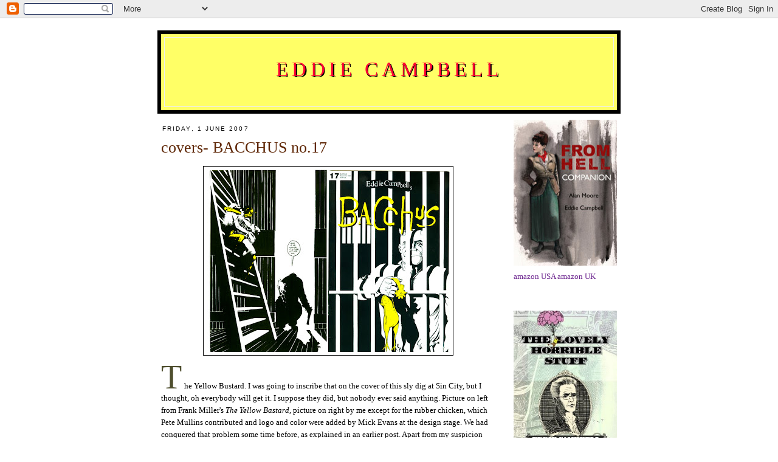

--- FILE ---
content_type: text/html; charset=UTF-8
request_url: https://eddiecampbell.blogspot.com/2007/06/covers-bacchus-no17.html
body_size: 13424
content:
<!DOCTYPE html PUBLIC "-//W3C//DTD XHTML 1.0 Strict//EN" "http://www.w3.org/TR/xhtml1/DTD/xhtml1-strict.dtd">

<html xmlns="http://www.w3.org/1999/xhtml" xml:lang="en" lang="en">
<head>
  <title>Eddie Campbell: covers- BACCHUS no.17</title>

  <script type="text/javascript">(function() { (function(){function b(g){this.t={};this.tick=function(h,m,f){var n=f!=void 0?f:(new Date).getTime();this.t[h]=[n,m];if(f==void 0)try{window.console.timeStamp("CSI/"+h)}catch(q){}};this.getStartTickTime=function(){return this.t.start[0]};this.tick("start",null,g)}var a;if(window.performance)var e=(a=window.performance.timing)&&a.responseStart;var p=e>0?new b(e):new b;window.jstiming={Timer:b,load:p};if(a){var c=a.navigationStart;c>0&&e>=c&&(window.jstiming.srt=e-c)}if(a){var d=window.jstiming.load;
c>0&&e>=c&&(d.tick("_wtsrt",void 0,c),d.tick("wtsrt_","_wtsrt",e),d.tick("tbsd_","wtsrt_"))}try{a=null,window.chrome&&window.chrome.csi&&(a=Math.floor(window.chrome.csi().pageT),d&&c>0&&(d.tick("_tbnd",void 0,window.chrome.csi().startE),d.tick("tbnd_","_tbnd",c))),a==null&&window.gtbExternal&&(a=window.gtbExternal.pageT()),a==null&&window.external&&(a=window.external.pageT,d&&c>0&&(d.tick("_tbnd",void 0,window.external.startE),d.tick("tbnd_","_tbnd",c))),a&&(window.jstiming.pt=a)}catch(g){}})();window.tickAboveFold=function(b){var a=0;if(b.offsetParent){do a+=b.offsetTop;while(b=b.offsetParent)}b=a;b<=750&&window.jstiming.load.tick("aft")};var k=!1;function l(){k||(k=!0,window.jstiming.load.tick("firstScrollTime"))}window.addEventListener?window.addEventListener("scroll",l,!1):window.attachEvent("onscroll",l);
 })();</script><script type="text/javascript">function a(){var b=window.location.href,c=b.split("?");switch(c.length){case 1:return b+"?m=1";case 2:return c[1].search("(^|&)m=")>=0?null:b+"&m=1";default:return null}}var d=navigator.userAgent;if(d.indexOf("Mobile")!=-1&&d.indexOf("WebKit")!=-1&&d.indexOf("iPad")==-1||d.indexOf("Opera Mini")!=-1||d.indexOf("IEMobile")!=-1){var e=a();e&&window.location.replace(e)};
</script><meta http-equiv="Content-Type" content="text/html; charset=UTF-8" />
<meta name="generator" content="Blogger" />
<link rel="icon" type="image/vnd.microsoft.icon" href="https://www.blogger.com/favicon.ico"/>
<link rel="alternate" type="application/atom+xml" title="Eddie Campbell - Atom" href="https://eddiecampbell.blogspot.com/feeds/posts/default" />
<link rel="alternate" type="application/rss+xml" title="Eddie Campbell - RSS" href="https://eddiecampbell.blogspot.com/feeds/posts/default?alt=rss" />
<link rel="service.post" type="application/atom+xml" title="Eddie Campbell - Atom" href="https://www.blogger.com/feeds/1752841194995687278/posts/default" />
<link rel="alternate" type="application/atom+xml" title="Eddie Campbell - Atom" href="https://eddiecampbell.blogspot.com/feeds/93533264549094128/comments/default" />
<link rel="stylesheet" type="text/css" href="https://www.blogger.com/static/v1/v-css/1601750677-blog_controls.css"/>
<link rel="stylesheet" type="text/css" href="https://www.blogger.com/dyn-css/authorization.css?targetBlogID=1752841194995687278&zx=73d9d35f-ff71-49f5-9f01-af890dcc38c4"/>


  <style type="text/css">
/*
-----------------------------------------------
Blogger Template Style
Name:     Minima
Designer: Douglas Bowman
URL:      www.stopdesign.com
Date:     26 Feb 2004
----------------------------------------------- */


body {
  background:#fff;
  margin:0;
  padding:40px 20px;
  font:x-small Georgia,Serif;
  text-align:center;
  color:#000000;
  font-size/* */:/**/small;
  font-size: /**/small;
  }
a:link {
  color:#6B238E;
  text-decoration:none;
  }
a:visited {
  color:#8B0000	;
  text-decoration:none;
  }
a:hover {
  color:#c60;
  text-decoration:underline;
  }
a img {
  border-width:0;
  }


/* Header
----------------------------------------------- */
@media all {
  #header {
    width:750px;
    margin:0 auto 10px;
    border:6px solid #000000;
background:#FFFF66
    }
  }
@media handheld {
  #header {
    width:90%;
    }
  }
#blog-title {
  margin:5px 5px 0;
  padding:20px 20px .25em;
  border:1px solid #eee;
  border-width:1px 1px 0;
  font-size:250%;
  line-height:2em;
  font-weight:normal;
  color: #FF0033
	;
  text-transform:uppercase;
  letter-spacing:.2em;
  text-shadow: 0.05em 0.05em  #000000	
  }
#blog-title a {
  color:#FF0033;
  text-decoration:none;
  }
#blog-title a:hover {
  color:#c60;
  }
#description {
  margin:0 5px 5px;
  padding:0 20px 20px;
  border:6px solid #eee;
  border-width:0 1px 1px;
  max-width:700px;
  font:78%/1.4em "Trebuchet MS",Trebuchet,Arial,Verdana,Sans-serif;
  text-transform:uppercase;
  letter-spacing:.2em;
  color:#000000;
  }

/* Content
----------------------------------------------- */
@media all {
  #content {
    width:750px;
    margin:0 auto;
    padding:0;
    text-align:left;
    }
  #main {
    width:550px;
    float:left;
    }
  #sidebar {
    width:170px;
    float:right;
    }
  }
@media handheld {
  #content {
    width:90%;
    }
  #main {
    width:100%;
    float:none;
    }
  #sidebar {
    width:100%;
    float:none;
    }
  }

/* Headings
----------------------------------------------- */
h2 {
  margin:1em 0 .75em;
  font:80%/1.4em "Trebuchet MS",Trebuchet,Arial,Verdana,Sans-serif;
  text-transform:uppercase;
  letter-spacing:.2em;
  color:#000000;
  }


/* Posts
----------------------------------------------- */
@media all {
  .date-header {
    margin:.8em 0.2em;
    }
  .post {
    margin:.3em 0 1.5em;
    border-bottom:1px dotted #ccc;
    padding-bottom:1.5em;
    }
  }
@media handheld {
  .date-header {
    padding:0 1.5em 0 1.5em;
    }
  .post {
    padding:0 1.5em 0 1.5em;
    }
  }
.post-title {
  margin:.20em 0 0;
  padding:0 0 5px;
  font-size:200%;
  font-weight:normal;
letter spacing:1500 em
  line-height:.7em;
  color:#5E2605	;
  }
.post-title a, .post-title a:visited, .post-title strong {
  display:block;
  text-decoration:none;
  color:#c60;
  font-weight:normal;
  }
.post-title strong, .post-title a:hover {
  color:#333;
  }
.post div {
  margin:0 0 .75em;
  line-height:1.6em;
  }
p.post-footer {
  margin:-.25em 0 0;
  color:#ccc;
  }
.post-footer em, .comment-link {
  font:78%/1.4em "Trebuchet MS",Trebuchet,Arial,Verdana,Sans-serif;
  text-transform:uppercase;
  letter-spacing:.1em;
  }
.post-footer em {
  font-style:normal;
  color:#999;
  margin-right:.6em;
  }
.comment-link {
  margin-left:.6em;
  }
.post img {
  padding:5px;
  border:1px solid #000000	;
  }
.post blockquote {
  margin:1em 20px;
  }
.post blockquote p {
  margin:.75em 0;
  }


/* Comments
----------------------------------------------- */
#comments h4 {
  margin:1em 0;
  font:bold 78%/1.6em "Trebuchet MS",Trebuchet,Arial,Verdana,Sans-serif;
  text-transform:uppercase;
  letter-spacing:.2em;
  color:#999;
  }
#comments h4 strong {
  font-size:130%;
  }
#comments-block {
  margin:1em 0 1.5em;
  line-height:1.6em;
  }
#comments-block dt {
  margin:.5em 0;
  }
#comments-block dd {
  margin:.25em 0 0;
  }
#comments-block dd.comment-timestamp {
  margin:-.25em 0 2em;
  font:78%/1.4em "Trebuchet MS",Trebuchet,Arial,Verdana,Sans-serif;
  text-transform:uppercase;
  letter-spacing:.1em;
  }
#comments-block dd p {
  margin:0 0 .75em;
  }
.deleted-comment {
  font-style:italic;
  color:gray;
  }


/* Sidebar Content
----------------------------------------------- */
#sidebar ul {
  margin:0 0 1.5em;
  padding:0 0 1.5em;
  border-bottom:2px dotted #ccc;
  list-style:none;
 }
#sidebar li {
  margin:0;
  padding:0 0 .25em 15px;
  text-indent:-15px;
  line-height:1.3em;
  }
#sidebar p {
  color:#666;
  line-height:1.3em;
}


/* Profile
----------------------------------------------- */
#profile-container {	
  margin:0 0 1.5em;
  border-bottom:2px dotted #ccc;
  padding-bottom:1.5em;
 }
.profile-datablock {
  margin:.5em 0 .5em;
}
.profile-img {
  display:inline;
}
.profile-img img {
  float:left;
  padding:4px;
  border:1px solid #ddd;
  margin:0 8px 3px 0;
 }
.profile-data {
  margin:0;
  font:bold 78%/1.6em "Trebuchet MS",Trebuchet,Arial,Verdana,Sans-serif;
  text-transform:uppercase;
  letter-spacing:.1em;
 }
.profile-data strong {
  display:none;
  }
.profile-textblock {
  margin:0 0 .5em;
 }
.profile-link {
  margin:0;
  font:78%/1.4em "Trebuchet MS",Trebuchet,Arial,Verdana,Sans-serif;
  text-transform:uppercase;
  letter-spacing:.1em;
}


/* Footer
----------------------------------------------- */
#footer {
  width:660px;
  clear:both;
  margin:0 auto;
  }
#footer hr {
  display:none;
  }
#footer p {
  margin:0;
  padding-top:15px;
  font:78%/1.6em "Trebuchet MS",Trebuchet,Verdana,Sans-serif;
  text-transform:uppercase;
  letter-spacing:.1em;
  }


/* Feeds
----------------------------------------------- */
#blogfeeds {
  }
#postfeeds {
  }
  </style>

<meta name='google-adsense-platform-account' content='ca-host-pub-1556223355139109'/>
<meta name='google-adsense-platform-domain' content='blogspot.com'/>
<!-- --><style type="text/css">@import url(//www.blogger.com/static/v1/v-css/navbar/3334278262-classic.css);
div.b-mobile {display:none;}
</style>

</head>

<body><script type="text/javascript">
    function setAttributeOnload(object, attribute, val) {
      if(window.addEventListener) {
        window.addEventListener('load',
          function(){ object[attribute] = val; }, false);
      } else {
        window.attachEvent('onload', function(){ object[attribute] = val; });
      }
    }
  </script>
<div id="navbar-iframe-container"></div>
<script type="text/javascript" src="https://apis.google.com/js/platform.js"></script>
<script type="text/javascript">
      gapi.load("gapi.iframes:gapi.iframes.style.bubble", function() {
        if (gapi.iframes && gapi.iframes.getContext) {
          gapi.iframes.getContext().openChild({
              url: 'https://www.blogger.com/navbar/1752841194995687278?origin\x3dhttps://eddiecampbell.blogspot.com',
              where: document.getElementById("navbar-iframe-container"),
              id: "navbar-iframe"
          });
        }
      });
    </script>

<div id="header">

  <h1 id="blog-title">
    <a href="http://eddiecampbell.blogspot.com/">
	Eddie Campbell
	</a>
  </h1>
  <p id="description"></p>

</div>

<!-- Begin #content -->
<div id="content">


<!-- Begin #main -->
<div id="main"><div id="main2">



    
  <h2 class="date-header">Friday, 1 June 2007</h2>
  

  
     
  <!-- Begin .post -->
  <div class="post"><a name="93533264549094128"></a>
         
    <h3 class="post-title">
	 
	 covers- BACCHUS no.17
	 
    </h3>
    

	         <div class="post-body">
	<div>
      <div style="clear:both;"></div><a href="https://blogger.googleusercontent.com/img/b/R29vZ2xl/AVvXsEhBmDJvCZbk-vXAKWb7X9tkHiSPDQ7ERrID-Hx_vW9o7ZQ7jTrTxevLeILqVHYk8iS7iIF5jHOt37Hw8mty7JQRH_ZPjn6bYKkBqQTO1Yssewn-WIpHLGLCQrWtgjz2mDmX2Pbh3oLjy0s/s1600-h/bacc17ww.jpg"><img style="display:block; margin:0px auto 10px; text-align:center;cursor:pointer; cursor:hand;" src="https://blogger.googleusercontent.com/img/b/R29vZ2xl/AVvXsEhBmDJvCZbk-vXAKWb7X9tkHiSPDQ7ERrID-Hx_vW9o7ZQ7jTrTxevLeILqVHYk8iS7iIF5jHOt37Hw8mty7JQRH_ZPjn6bYKkBqQTO1Yssewn-WIpHLGLCQrWtgjz2mDmX2Pbh3oLjy0s/s400/bacc17ww.jpg" border="0" alt=""id="BLOGGER_PHOTO_ID_5065307115015335026" /></a><p>  <span style="font-family:Georgia,;color:#4F4F2F;font-size:56px;font-weight:normal;line-height:80%;letter-spacing:1px;">T</span> he Yellow Bustard. I was going to inscribe that on the cover of this sly dig at Sin City, but I thought, oh everybody will get it. I suppose they did, but nobody ever said anything. Picture on left from Frank Miller's <i>The Yellow Bastard</i>, picture on right by me except for the rubber chicken, which Pete Mullins contributed and logo and color were added by Mick Evans at the design stage. We had conquered that problem some time before, as explained in an earlier post. Apart from my suspicion that  everybody missed the joke, we had no problems whatsoever with this one, and the solicitation image was the same drawing as the finished cover. Why can't life always be like that?<br />***********<br /><br />After enjoying the <a href="//www.youtube.com/watch?v=kjeh6P4sRfw&amp;mode=related&amp;search">Beirut video</a> the other day I’ve been doing some digging. Hayley Campbell sends me this <a href="http://arts.guardian.co.uk/filmandmusic/story/0,,1955350,00.html">Guardian article from November 24 last</a>, the day before I started blogging, in which <a href="http://en.wikipedia.org/wiki/Beirut_%28band%29">Zach Condon</a> and <a href="http://en.wikipedia.org/wiki/Gogol_Bordello">Eugene Hutz</a> are cussing at each other. Ah, not since the heady days when trad and modern jazz locked horns have such passions been raised.<br /><b>'There is no such thing as Gypsy music'</b><br /><i>From Basement Jaxx to Beirut to Gogol Bordello, bands are looking to the Balkans for inspiration. But, asks Dorian Lynskey, is this a genuine new musical hybrid or just cultural tourism?</i><br />***************<br /><br />I've been enjoying Leif Peng's look, over the last couple of weeks, at the work of <a href="http://todaysinspiration.blogspot.com/"> great American illustrator Al Parker</a><br /><a href="https://blogger.googleusercontent.com/img/b/R29vZ2xl/AVvXsEj2gSOW7qT6IJnEwOnId9g6We6kwd2CZF8u1CgrvSvs9U1ZGlrwibyloMIZVm4gA74spXn_VSPiN-iISvVHbOaUviweXfX-7XPeSWa1mZHa9Y1zyRcXQefuoFxS2Tp3tCmWXQQcRsesZ_Q/s1600-h/Parker88w.jpg"><img style="display:block; margin:0px auto 10px; text-align:center;cursor:pointer; cursor:hand;" src="https://blogger.googleusercontent.com/img/b/R29vZ2xl/AVvXsEj2gSOW7qT6IJnEwOnId9g6We6kwd2CZF8u1CgrvSvs9U1ZGlrwibyloMIZVm4gA74spXn_VSPiN-iISvVHbOaUviweXfX-7XPeSWa1mZHa9Y1zyRcXQefuoFxS2Tp3tCmWXQQcRsesZ_Q/s400/Parker88w.jpg" border="0" alt=""id="BLOGGER_PHOTO_ID_5070472968534978322" /></a>There are yards of beautiful pictures.<br />**************<br /><br />wha? there have been 50,000 views of this <a href="//www.youtube.com/watch?v=YINWUjFQRDU">pilot of the Furry Freak Brothers movie</a> and I've only just heard about it? Gilbert never mentioned the possiblity of a movie when we had dinner with him, Hunt Emerson and the Knockabout crowd in Angouleme in France two years ago.<br />(via mr j, drjon and just about everybody else who heard about it before me)<br />***********<br /><br /><a href="http://suicidegirls.com/interviews/Eddie%20Campbell/">I'm interviewed at Suicide Girls</a>. These long distance telephone conversations are always tricky, but I don't seem to have embarrassed myself too much here.<br />There's another interview at <a href="http://www.comicbookresources.com/news/newsitem.cgi?id=10706">Comic Book resources. This was by email, so there was less chance of me making an ass of myself, but you be the judge.</a><br />*********<br /><br /><a href="http://noonebelongsheremorethanyou.com/">Website of writer Miranda July</a> is the most original and funny thing I've seen online in a long time. (link via Neil Gaiman's blog)<div style="clear:both; padding-bottom:0.25em"></div><p class="blogger-labels">Labels: <a rel='tag' href="http://eddiecampbell.blogspot.com/search/label/Bacchus%202">Bacchus 2</a>, <a rel='tag' href="http://eddiecampbell.blogspot.com/search/label/covers-1">covers-1</a>, <a rel='tag' href="http://eddiecampbell.blogspot.com/search/label/Illustration">Illustration</a>, <a rel='tag' href="http://eddiecampbell.blogspot.com/search/label/Pete%20Mullins">Pete Mullins</a></p>
    </div>
    </div>
    
    <p class="post-footer">
      <em>posted by Eddie Campbell at 
    <a class="post-footer-link" href="http://eddiecampbell.blogspot.com/2007/06/covers-bacchus-no17.html" title="permanent link"> 00:10 </a></em>
        <span class="item-action"><a href="https://www.blogger.com/email-post/1752841194995687278/93533264549094128" title="Email Post"><img class="icon-action" alt="" src="https://resources.blogblog.com/img/icon18_email.gif" height="13" width="18"/></a></span><span class="item-control blog-admin pid-659835605"><a style="border:none;" href="https://www.blogger.com/post-edit.g?blogID=1752841194995687278&postID=93533264549094128&from=pencil" title="Edit Post"><img class="icon-action" alt="" src="https://resources.blogblog.com/img/icon18_edit_allbkg.gif" height="18" width="18"></a></span>
    </p>
  
  </div>
  <!-- End .post -->
  
  
  
  <!-- Begin #comments -->
 
  <div id="comments">

	<a name="comments"></a>
        <h4>2 Comments:</h4>
        <dl id="comments-block">
      
      <dt class="comment-poster" id="c12728700961283822"><a name="c12728700961283822"></a>
        <span style="line-height:16px" class="comment-icon blogger-comment-icon"><img src="https://resources.blogblog.com/img/b16-rounded.gif" alt="Blogger" style="display:inline;" /></span>&nbsp;<a href="https://www.blogger.com/profile/12462723005560128474" rel="nofollow">spacedlaw</a> said...
      </dt>
      <dd class="comment-body">

        <p>Nice interview, Eddie.<BR/>I like particularly the part where you talk about the research you did for it.<BR/>N.</p>
      </dd>
      <dd class="comment-timestamp"><a href="#12728700961283822" title="comment permalink">1 June 2007 at 01:48:00 GMT-5</a>
	  <span class="item-control blog-admin pid-953923032"><a style="border:none;" href="https://www.blogger.com/comment/delete/1752841194995687278/12728700961283822" title="Delete Comment" ><span class="delete-comment-icon">&nbsp;</span></a></span>
	  </dd>
      
      <dt class="comment-poster" id="c2503292797685108791"><a name="c2503292797685108791"></a>
        <span style="line-height:16px" class="comment-icon anon-comment-icon"><img src="https://resources.blogblog.com/img/anon16-rounded.gif" alt="Anonymous" style="display:inline;" /></span>&nbsp;<span class="anon-comment-author">Anonymous</span> said...
      </dt>
      <dd class="comment-body">

        <p>oh, I must confess i missed the joke! I get it now, its one of my fave covers, I also really like the cover to No. 20, the ciggie packet one...very relevant over in England at the moment what with the ban and all.<BR/>Lee Paul</p>
      </dd>
      <dd class="comment-timestamp"><a href="#2503292797685108791" title="comment permalink">1 June 2007 at 02:53:00 GMT-5</a>
	  <span class="item-control blog-admin pid-951944643"><a style="border:none;" href="https://www.blogger.com/comment/delete/1752841194995687278/2503292797685108791" title="Delete Comment" ><span class="delete-comment-icon">&nbsp;</span></a></span>
	  </dd>
      
    </dl>
		<p class="comment-timestamp">

    <div class='comment-form'>
<a name='comment-form'></a>
<h4>Post a Comment</h4><p></p>
<a id='comment-editor-src' href='https://www.blogger.com/comment/frame/1752841194995687278?po=93533264549094128&hl=en-GB&saa=85391&origin=https://eddiecampbell.blogspot.com'></a><iframe id='comment-editor' src='' class='blogger-iframe-colorize' width='100%' height='410' scrolling='no' frameborder='0' allowtransparency='true'></iframe>
<script type="text/javascript" src="https://www.blogger.com/static/v1/jsbin/2210189538-iframe_colorizer.js"></script>
</div>
    </p>
    <p id="postfeeds">Subscribe to Post Comments [<a target="_blank" href="https://eddiecampbell.blogspot.com/feeds/93533264549094128/comments/default" type="application/atom+xml">Atom</a>]</p>
    	    
    


		<p class="comment-timestamp">
	<a href="http://eddiecampbell.blogspot.com/">&lt;&lt; Home</a>
    </p>
    </div>



  <!-- End #comments -->


</div></div>
<!-- End #main -->







<!-- Begin #sidebar -->
<div id="sidebar"><div id="sidebar2">
<a href="http://www.amazon.com/From-Hell-Companion-Eddie-Campbell/dp/1603093036/ref=sr_1_sc_1?s=books&ie=UTF8&qid=1372736104&sr=1-1"><img style="display:block; margin:0px auto 10px; text-align:center;cursor:pointer; cursor:hand;width: 170px; height: 240px;" src="https://blogger.googleusercontent.com/img/b/R29vZ2xl/AVvXsEhLFxsvTbxxVDcH6lNMo77LajNu-wSHPtudcKo8RyZ6HwJijHTtqUU35X5unTCUrxb_Q8yNz5jiHeIOiIo8UYFxsuLzRKU_MkA6HfWfXMt3MGzbX-atGh8Y5fWJrbgmiokOUbrdBs2l8J9H/s238/comics-from-hell-companion-artwork.jpg" border="0" salt=""id="BLOGGER_PHOTO_ID_5354873783437433970" /></a> 
<a href="http://www.amazon.com/From-Hell-Companion-Eddie-Campbell/dp/1603093036/ref=sr_1_sc_1?s=books&ie=UTF8&qid=1372736104&sr=1-1">amazon USA</a>
<a href="http://www.amazon.co.uk/From-Hell-Companion-Alan-Moore/dp/0861661842/ref=sr_1_1?ie=UTF8&qid=1372735677&sr=8-1">amazon UK</a>
<br></br>
<br></br>
<a href="http://www.amazon.com/Lovely-Horrible-Stuff-Eddie-Campbell/dp/1603091521/ref=sr_1_1?ie=UTF8&qid=1372734847&sr=8-1"><img style="display:block; margin:0px auto 10px; text-align:center;cursor:pointer; cursor:hand;width: 170px; height: 230px;" src="https://blogger.googleusercontent.com/img/b/R29vZ2xl/AVvXsEg0yW0zhMZFgPMETGNKDNPUL1itI1O6mufJr9sdIk4A7iWieZlo1EM2EnStmf4NdJsYth6WkYIISVQEO4xtWXzJbuxcMiF6Cx-MQaaJ8UlnQT0aXxSKJOYOLbfUz4A1xEqRJjuiVXS_BoXX/s346/61npZq17rML._SY346_.jpg" border="0" alt=""id="BLOGGER_PHOTO_ID_5354873783437433970" /></a>
<a href="http://www.amazon.com/Lovely-Horrible-Stuff-Eddie-Campbell/dp/1603091521/ref=sr_1_1?ie=UTF8&qid=1372734847&sr=8-1">amazon USA</a>
<a href="http://www.amazon.co.uk/Lovely-Horrible-Stuff-Eddie-Campbell/dp/1603091521/ref=sr_1_1?ie=UTF8&qid=1372737441&sr=8-1">amazon UK</a>
<br></br>
<br></br> 
  
  <!-- Begin #profile-container -->
<a onblur="try {parent.deselectBloggerImageGracefully();} catch(e) {}" href="https://blogger.googleusercontent.com/img/b/R29vZ2xl/AVvXsEil4Ii1Bjhq6MmXtQ215Gw5THbSY0qYIq1HhYzAJZR1X_ole4iyJ8fbMZrA4AUPRYL5H1lozTE4nw5S7XGIQkQo2G5I-CGIOM0S1CnTOLI5-FIWXo8w31Pu18ys9e0E_kjRw_9wYwOXjfW_/s1600/me.jpg"><img style="display:block; margin:0px auto 10px; text-align:center;cursor:pointer; cursor:hand;width: 170px; height: 141px;" src="https://blogger.googleusercontent.com/img/b/R29vZ2xl/AVvXsEil4Ii1Bjhq6MmXtQ215Gw5THbSY0qYIq1HhYzAJZR1X_ole4iyJ8fbMZrA4AUPRYL5H1lozTE4nw5S7XGIQkQo2G5I-CGIOM0S1CnTOLI5-FIWXo8w31Pu18ys9e0E_kjRw_9wYwOXjfW_/s400/me.jpg" border="0" alt=""id="BLOGGER_PHOTO_ID_5621658732462371922" /></a>
<br></br>
<a onblur="try {parent.deselectBloggerImageGracefully();} catch(e) {}" href="https://blogger.googleusercontent.com/img/b/R29vZ2xl/AVvXsEhUWpAcV3gbTKgLUxEW4SEtbr5u-eYuprCETZzRKkYAYN52c6E_VQ9NMA_57FQOgHrCpbw8xDAPcy5EHtKTp9tYd5wwlw5IOl5pB5PYGRBFch0TW6tj0RnaeWiVfXGP4nykU1QAOvNe9ooc/s1600/mzl.cjsvtoen.480x480-75.jpg"><a href="http://itunes.apple.com/us/app/dapper-john-in-days-ace-rock/id484862579?mt=8"><img style="display:block; margin:0px auto 10px; text-align:center;cursor:pointer; cursor:hand;width: 170px; height: 227px;" src="https://blogger.googleusercontent.com/img/b/R29vZ2xl/AVvXsEhUWpAcV3gbTKgLUxEW4SEtbr5u-eYuprCETZzRKkYAYN52c6E_VQ9NMA_57FQOgHrCpbw8xDAPcy5EHtKTp9tYd5wwlw5IOl5pB5PYGRBFch0TW6tj0RnaeWiVfXGP4nykU1QAOvNe9ooc/s400/mzl.cjsvtoen.480x480-75.jpg" border="0" alt=""id="BLOGGER_PHOTO_ID_5685883267210811778" /></a>
<i>click through</i>
<br></br>
<b>AVAILABLE FROM <a href="http://www.topshelfcomix.com/catalog/eddie-campbell">TOP SHELF PRODUCTIONS:</a></b>
<br></br>
<span style="font-family:Georgia,;color:#FF0000;font-size:18px;font-weight:normal;line-height:80%;letter-spacing:1px;"><b>ALEC: THE YEARS HAVE PANTS</b><b></br></span>
<br></br>
<a href="http://www.amazon.com/ALEC-Years-Pants-Life-Size-Omnibus/dp/1603090258/ref=sr_1_1?ie=UTF8&qid=1308820120&sr=8-1"><img style="display:block; margin:0px auto 10px; text-align:center;cursor:pointer; cursor:hand;width: 170px; height: 252px;" src="https://blogger.googleusercontent.com/img/b/R29vZ2xl/AVvXsEhTe6Ltw4wZcOU4hUwc8I2sj7NKKZMLY-7FTQvksiT9SxVPcrwSTUvu1SvNjFT6qVjrMbBhyphenhyphenp9hDX483RisS8uINHnoSonqJEw8B8pzCtIMLtfDGbEvV7Y8PfCuF7yHEAsfUIGRdq6AHVQ/s400/84114_214955_4.jpg" border="0" alt=""id="BLOGGER_PHOTO_ID_5354873783437433970" /></a>
<a href="http://www.amazon.com/ALEC-Years-Pants-Life-Size-Omnibus/dp/1603090258/ref=sr_1_1?ie=UTF8&qid=1308820120&sr=8-1">amazon</a>
<br></br>
<a href="http://www.comixology.com/digital/series/6909">download</a>
<br></br>
<b>FROM TOP SHELF and <a href="http://www.goshlondon.com/knockabout/">KNOCKABOUT:</a></b>
<br></br>
<span style="font-family:Georgia,;color:#FF0000;font-size:18px;font-weight:normal;line-height:80%;letter-spacing:1px;"><b>FROM HELL</b><b></br></span>
<br></br>

<a onblur="try {parent.deselectBloggerImageGracefully();} catch(e) {}" href="https://blogger.googleusercontent.com/img/b/R29vZ2xl/AVvXsEhvo1eQGCxCbtCLdfuPQSZNG59MQtVVuei9b29kmX2yvpXJtFP1-ghv_0uy2rK1ZKCmhcpnp4DxtJFIZTQgB1q-ptcGUxJF-fooCskSDpdL3TT9RwkjVgf5a8WK4D1rGdX4gxOZBUkKDisV/s1600/fromhell_cover_lg.jpg"><img style="display:block; margin:0px auto 10px; text-align:center;cursor:pointer; cursor:hand;width: 170px; height: 227px;" src="https://blogger.googleusercontent.com/img/b/R29vZ2xl/AVvXsEhvo1eQGCxCbtCLdfuPQSZNG59MQtVVuei9b29kmX2yvpXJtFP1-ghv_0uy2rK1ZKCmhcpnp4DxtJFIZTQgB1q-ptcGUxJF-fooCskSDpdL3TT9RwkjVgf5a8WK4D1rGdX4gxOZBUkKDisV/s400/fromhell_cover_lg.jpg" border="0" alt=""id="BLOGGER_PHOTO_ID_5620906039135476114" /></a>
<a href="http://www.amazon.co.uk/Hell-Alan-Moore/dp/0861661419/ref=sr_1_2?ie=UTF8&qid=1308820579&sr=8-2">amazonUK</a>
<a href="http://www.amazon.com/Hell-Alan-Moore/dp/0958578346/ref=sr_1_1?ie=UTF8&qid=1308821354&sr=8-1">amazonUS</a>
<a href="http://itunes.apple.com/us/book/from-hell/id469299058?mt=11">itunes</a>
<br></br>
<span style="font-family:Georgia,;color:#FF0000;font-size:18px;font-weight:normal;line-height:80%;letter-spacing:1px;"><b>The Playwright</b><b></br></span>
<br></br>
<a onblur="try {parent.deselectBloggerImageGracefully();} catch(e) {}" href="https://blogger.googleusercontent.com/img/b/R29vZ2xl/AVvXsEgw9ZpDRg6VQu_Ps-PZ6iriGutE3KcHjoG551GrPdT0vT8wUczN2sjYxy9BhyOxEHI63CtlTL_tG48rPcEG8lgtUBGmj2zkQ3LaxRWaM4ieXchqeqe_yq-PXPf9CDgCw0AcerrJFExtLJSq/s1600/playwright_lg-1.jpg"><img style="display:block; margin:0px auto 10px; text-align:center;cursor:pointer; cursor:hand;width: 177px; height: 108px;" src="https://blogger.googleusercontent.com/img/b/R29vZ2xl/AVvXsEgw9ZpDRg6VQu_Ps-PZ6iriGutE3KcHjoG551GrPdT0vT8wUczN2sjYxy9BhyOxEHI63CtlTL_tG48rPcEG8lgtUBGmj2zkQ3LaxRWaM4ieXchqeqe_yq-PXPf9CDgCw0AcerrJFExtLJSq/s400/playwright_lg-1.jpg" border="0" alt=""id="BLOGGER_PHOTO_ID_5620896820363440354" /></a>
<a href="http://www.amazon.com/Playwright-Daren-White/dp/1603090568/ref=sr_1_3?ie=UTF8&qid=1308820391&sr=8-3">amazonUS</a>
<a href="http://www.amazon.co.uk/Playwright-Eddie-Campbell-Daren-White/dp/0861661672/ref=sr_1_8?ie=UTF8&qid=1308821245&sr=8-8">amazonUK</a>
<br></br>
<b>FROM <a href="http://www.firstsecondbooks.com/">FIRST SECOND BOOKS:</a></b>
<br></br>
<span style="font-family:Georgia,;color:#FF0000;font-size:18px;font-weight:normal;line-height:80%;letter-spacing:1px;"><b>The Fate of The Artist</b><b></br></span>
<br></br>
<a onblur="try {parent.deselectBloggerImageGracefully();} catch(e) {}" href="https://blogger.googleusercontent.com/img/b/R29vZ2xl/AVvXsEiMIjtoA7ndtUnC4kkAvi7rS2daAgfmI9DQaFbyp1uEHhYFFnEZxpl1BUHAeg6ehQEx3irMVZclekHqi-rUURxtD0hoTZUtvuGotohIX6kvZtS6mk2277B2oR8okenq4Omf9MERlt1XAnNN/s1600/9781596431331-1.jpg"><img style="display:block; margin:0px auto 10px; text-align:center;cursor:pointer; cursor:hand;width: 140px; height: 236px;" src="https://blogger.googleusercontent.com/img/b/R29vZ2xl/AVvXsEiMIjtoA7ndtUnC4kkAvi7rS2daAgfmI9DQaFbyp1uEHhYFFnEZxpl1BUHAeg6ehQEx3irMVZclekHqi-rUURxtD0hoTZUtvuGotohIX6kvZtS6mk2277B2oR8okenq4Omf9MERlt1XAnNN/s400/9781596431331-1.jpg" border="0" alt=""id="BLOGGER_PHOTO_ID_5620899175234160882" /></a>
<a href="http://www.amazon.com/Fate-Artist-Eddie-Campbell/dp/B004JZWMEE/ref=sr_1_2?ie=UTF8&qid=1308820227&sr=8-2">amazon</a>
<br></br>
<br></br><span style="font-family:Georgia,;color:#FF0000;font-size:18px;font-weight:normal;line-height:80%;letter-spacing:1px;"><b>The Amazing Remarkable Monsieur Leotard</b><b></br></span>
<br></br>
<a href="https://blogger.googleusercontent.com/img/b/R29vZ2xl/AVvXsEieFGvDylhwlE01m140_QWtPPyDuUcded7swduYHuF5anWafDxXncx-IccZ4vz3WQr7ONTIzE7RJXSZyL76EPKwzGftoNwbfTok_nVeWwbP6zse7R7KMtVM00YSHnKoMWz0t41uC6Mjl8E/s1600-h/419zOEnqawL._SL500_AA240_.jpg"><img style="display:block; margin:0px auto 10px; text-align:center;cursor:pointer; cursor:hand;" src="https://blogger.googleusercontent.com/img/b/R29vZ2xl/AVvXsEieFGvDylhwlE01m140_QWtPPyDuUcded7swduYHuF5anWafDxXncx-IccZ4vz3WQr7ONTIzE7RJXSZyL76EPKwzGftoNwbfTok_nVeWwbP6zse7R7KMtVM00YSHnKoMWz0t41uC6Mjl8E/s400/419zOEnqawL._SL500_AA240_.jpg" border="0" alt=""id="BLOGGER_PHOTO_ID_5192372079285425538" /></a>
 <a href="http://www.amazon.com/Amazing-Remarkable-Monsieur-Leotard/dp/B0046LUWM0/ref=sr_1_1?ie=UTF8&s=books&qid=1308821584&sr=1-1">amazon</a>
<br></br>
<b> FROM KNOCKABOUT:</b>
<br></br>
<span style="font-family:Georgia,;color:#FF0000;font-size:18px;font-weight:normal;line-height:80%;letter-spacing:1px;"><b>A Disease of Language</b><b></br></span>
<br></br>
<a onblur="try {parent.deselectBloggerImageGracefully();} catch(e) {}" href="https://blogger.googleusercontent.com/img/b/R29vZ2xl/AVvXsEhB6JwpUxaLjl0iv8XZfDmDL5JiLEj8aftqt5gW5z9OkugOufC2QhqOC-YCSAsy0g9H2ey82m_sktJMD93n3nPuDBgGqv7l1CDp46JhQg788vKbbtn2jxliC22rqFui_kf025t87oK_JhoH/s1600/disease-of-language.jpg"><img style="display:block; margin:0px auto 10px; text-align:center;cursor:pointer; cursor:hand;width: 170px; height: 250px;" src="https://blogger.googleusercontent.com/img/b/R29vZ2xl/AVvXsEhB6JwpUxaLjl0iv8XZfDmDL5JiLEj8aftqt5gW5z9OkugOufC2QhqOC-YCSAsy0g9H2ey82m_sktJMD93n3nPuDBgGqv7l1CDp46JhQg788vKbbtn2jxliC22rqFui_kf025t87oK_JhoH/s400/disease-of-language.jpg" border="0" alt=""id="BLOGGER_PHOTO_ID_5620903435803913506" /></a><br></br>
<a href="http://www.amazon.co.uk/Disease-Language-Eddie-Campbell-Moore/dp/0861661710/ref=sr_1_1?ie=UTF8&qid=1308821126&sr=8-1"> amazonUK</a>
<br></br>
<b>FROM <a href="http://www.astiberri.com/ficha_aut.php?cod=EDDIE_CAMPBELL"> ASTIBERRI:</b></a>
<br></br>
<a onblur="try {parent.deselectBloggerImageGracefully();} catch(e) {}" href="https://blogger.googleusercontent.com/img/b/R29vZ2xl/AVvXsEiAfFA_YoM2t0fql3P2lE-xxLATHzwVvJk-o6eFC2Rg8VPigJDIYSmmvFXgQMLZBAl88gbZA9eGhyphenhyphenzri7tyJ_ECaVqrWY7TgrrWbjH0L6HZH7Tt-l55gTgdykBhhmLApxROfwHpIm25oyIq/s1600/eldestinodelartista.jpg"><img style="display:block; margin:0px auto 10px; text-align:center;cursor:pointer; cursor:hand;width: 202px; height: 285px;" src="https://blogger.googleusercontent.com/img/b/R29vZ2xl/AVvXsEiAfFA_YoM2t0fql3P2lE-xxLATHzwVvJk-o6eFC2Rg8VPigJDIYSmmvFXgQMLZBAl88gbZA9eGhyphenhyphenzri7tyJ_ECaVqrWY7TgrrWbjH0L6HZH7Tt-l55gTgdykBhhmLApxROfwHpIm25oyIq/s400/eldestinodelartista.jpg" border="0" alt=""id="BLOGGER_PHOTO_ID_5621349293265331970" /></a>
<a href="http://www.astiberri.com/ficha_prod.php?cod=eldestinodelartista">buy</a>
<br></br>
<br></br><span style="font-family:Georgia,;color:#FF0000;font-size:18px;font-weight:normal;line-height:80%;letter-spacing:1px;"><b>Bacchus in Italy</b><b></br></span>
<a onblur="try {parent.deselectBloggerImageGracefully();} catch(e) {}" href="https://blogger.googleusercontent.com/img/b/R29vZ2xl/AVvXsEjXCZ0CEZGFIZEVKtMfsPXwKFQtW0nQV1zoXvVlTrsUqYCpA3MTlHRAxaS0pjAQzzvMDzo2t3Ib12SGE1tz78_KcW_-BQWygAyyJE9JROMaGovXghdrggJcZEk5g9hyphenhyphensBTfwPbcezh-uI9j/s1600/bacchus8_12.png"><img style="display:block; margin:0px auto 10px; text-align:center;cursor:pointer; cursor:hand;width: 163px; height: 230px;" src="https://blogger.googleusercontent.com/img/b/R29vZ2xl/AVvXsEjXCZ0CEZGFIZEVKtMfsPXwKFQtW0nQV1zoXvVlTrsUqYCpA3MTlHRAxaS0pjAQzzvMDzo2t3Ib12SGE1tz78_KcW_-BQWygAyyJE9JROMaGovXghdrggJcZEk5g9hyphenhyphensBTfwPbcezh-uI9j/s400/bacchus8_12.png" border="0" alt=""id="BLOGGER_PHOTO_ID_5651414086525292754" /></a>
<a href="http://www.edizionibd.it/volumi.php?id=631">buy</a>
<br></br>
<br></br><span style="font-family:Georgia,;color:#FF0000;font-size:18px;font-weight:normal;line-height:80%;letter-spacing:1px;"><b>Alec in France</b><b></br></span>
<a onblur="try {parent.deselectBloggerImageGracefully();} catch(e) {}" href="https://blogger.googleusercontent.com/img/b/R29vZ2xl/AVvXsEie8YekB5-TqY1OWMjhMObhf_K2N9ik6eGtOvrWdJd3zyImKCZNnqD_jLNdci08IX49Nj6JoWyVRcYJMY4cKd1BrVeHQFvbHqrQW-ws8OeZRgkwykrIcGN2gGpnMe1QaMAVyWcw8XBRF3P3/s1600/arton27-49255.jpg"><img style="display:block; margin:0px auto 10px; text-align:center;cursor:pointer; cursor:hand;width: 170px; height: 235px;" src="https://blogger.googleusercontent.com/img/b/R29vZ2xl/AVvXsEie8YekB5-TqY1OWMjhMObhf_K2N9ik6eGtOvrWdJd3zyImKCZNnqD_jLNdci08IX49Nj6JoWyVRcYJMY4cKd1BrVeHQFvbHqrQW-ws8OeZRgkwykrIcGN2gGpnMe1QaMAVyWcw8XBRF3P3/s400/arton27-49255.jpg" border="0" alt=""id="BLOGGER_PHOTO_ID_5651416067870121282" /></a>
<a href="http://www.caetla.fr/spip.php?article27">buy</a>
<br></br>
<h2 class="sidebar-title">other books</h2>
<li><a href="http://www.amazon.com/Black-Diamond-Detective-Agency/dp/1596431423/ref=pd_bbs_sr_1/002-7176379-6038458?ie=UTF8&s=books&qid=1184647289&sr=1-1">The Black Diamond Detective Agency</a></li>
<li><a href="http://www.amazon.com/Batman-daren-white-eddie-campbell/dp/B000NSFKUO">The Order of Beasts</a></li>
(<i>in translation:</i>)
<li><a href="http://www.planetadeagostinicomics.com/Vistas/listabusqueda.aspx?Buscar=from%20hell">From Hell in Spain</a></li>
<li><a href="http://www.magicpress.it/index.php?page=shop.product_details&flypage=flypage.tpl&product_id=744&category_id=1&option=com_virtuemart&Itemid=54">From Hell in Italy</a></li>
<li><a href="http://blog.panorama.it/libri/2009/05/29/un-disturbo-del-linguaggio-il-genio-visionario-di-campbell-e-moore/">A Disease of Language in Italy</a></li>
</ul>

<ul>
</MainOrArchivePage>
<h2 class="sidebar-title">art for sale</h2>
<a href="http://www.beguiling.com/artproductlist.asp?ID=75">The Beguiling</a></li>

<h2 class="sidebar-title">posts by category</h2>
<li><a href="http://eddiecampbell.blogspot.com/2007/03/new-books-1-new-book-2-old-books-1-old.html">new books, old books</a></li>
<li><a href="http://eddiecampbell.blogspot.com/2007/03/my-books.html">his own books</a></li>
<li><a href="http://eddiecampbell.blogspot.com/search/label/classic%20strips">classic comic strips</a></li>
<li><a href="http://eddiecampbell.blogspot.com/2007/05/comics-craft.html">comic book craft</a></li>
<li><a href="http://eddiecampbell.blogspot.com/search/label/music2">music</a></li>
<li><a href="http://eddiecampbell.blogspot.com/2007/02/art.html">art</a></li>
<li><a href="http://eddiecampbell.blogspot.com/search/label/Illustration">the great Illustrators</li>
<li><a href="http://eddiecampbell.blogspot.com/2007/10/dakins-kama-sutra.html">screen</a></li>
<li><a href="http://eddiecampbell.blogspot.com/search/label/writers">writers</a></li>
<li><a href="http://eddiecampbell.blogspot.com/2007/01/genre-fiction.html">genre fiction</a></li>
<li><a href="http://eddiecampbell.blogspot.com/search/label/court%20sketching">court sketching</a></li>
<li><a href="http://eddiecampbell.blogspot.com/search/label/travels2">travels</a></li>
<li><a href="http://eddiecampbell.blogspot.com/2007/03/sights.html">sights</a></li>
<li><a href="http://eddiecampbell.blogspot.com/search/label/Dates">dates</a></li>
<li><a href="http://eddiecampbell.blogspot.com/2007/05/people.html">people</a></li>
<li><a href="http://eddiecampbell.blogspot.com/2007/05/heavy-stuff.html">heavy stuff</a></li>
<li><a href="http://eddiecampbell.blogspot.com/2007/05/tomfoolery.html">light stuff</a></li>
<a href="http://eddiecampbell.blogspot.com/search/label/browse">browse</a>

</ul>
  </MainOrArchivePage>

<h2 class="sidebar-title">blather elsewhere</h2>
<ul>
<li><a href="http://www.firstsecondbooks.com/authors/eddieCampbellBlog.html">Guest Blog at First Second</a></li>
    	<li><a href="http://www.powells.com/blog/?author=62">Guest Blog at Powell's</a></li>
<li><a href="http://www.powells.com/ink/campbell.html">slide show q&a</a></li>
<li><a href="http://www.comicsbulletin.com/smallpress/98507630239086.htm">good 2001 interview</a></li>
<li><a href="http://www.comicsreporter.com/index.php/resources/interviews/4621/">'06 interview at Comicsreporter</a></li>
<li><a href="http://inkstuds.com/?p=174">audio at Inkstuds '07</a></li>
<li><a href="http://inkstuds.com/?p=347">audio at inkstuds '08</a></li>
<li><a href="http://www.bookslut.com/features/2008_10_013473.php">video at Bookslut</a></li>
<li><a href="//www.youtube.com/watch?v=6UzAi9OyWKU">Youtube snippet 1</a></li>
<li><a href="//www.youtube.com/watch?v=ZADZlJVFCok&amp;feature=related">Youtube snippet 2</a></li>
 <li><a href="http://www.weisshahn.de/bacchus/">Index of works</a></li>
<li><a href="http://web.archive.org/web/*/http://www.eddiecampbellcomics.com">wayback when</a></li>
  
</MainOrArchivePage>
 </ul>  


<h2 class="sidebar-title">good blogs</h2>
<li><a href="http://www.comicsreporter.com/index.php/briefings/">Comics Reporter</a></li>
<li><a href="http://www.johncoulthart.com/feuilleton/"> john Coulthart</a></li>
<li><a href="http://www.topshelfcomix.com/blog/">Brett Warnock</a></li>
<li><a href="http://www.neilgaiman.com/journal/"> Neil Gaiman</a></li>
<li><a href="http://todaysinspiration.blogspot.com/">Leif Peng</a></li>
<li><a href="http://wolffbrain.blogspot.com/"> Mia Wolff</a></li>
<li><a href="http://ericskillman.blogspot.com/">Eric Skillman</a></li>
<li><a href="http://strippersguide.blogspot.com/">Allan Holtz</a></li>
<li><a href="http://petemullins.blogspot.com/">Pete Mullins</a></li>
 </MainOrArchivePage>
 


    <p id="powered-by"><a href="//www.blogger.com"><img src="https://lh3.googleusercontent.com/blogger_img_proxy/AEn0k_uFuCssxFwHL_r1HaX4ARlFWq3rhx8P0PNhVwZT8O1LW2oUVV_zarA_tLApfWL47Aun5iVejIXZaIFrmAWeSOsW64d_z8WMgO3IPXm2Wqp0=s0-d" alt="Powered by Blogger"></a></p>
      <p id="blogfeeds">Subscribe to<br />Comments [<a target="_blank" href="https://eddiecampbell.blogspot.com/feeds/posts/default" type="application/atom+xml">Atom</a>]</p>
<ul></ul>
   </MainOrArchivePage>

 
<h2 class="sidebar-title">gallery of amusements</h2> 
<li><a href="http://web.archive.org/web/20010217071559/www.eddiecampbellcomics.com/allstars.html">photo hoax #1</a></li>
<li><a href="https://blogger.googleusercontent.com/img/b/R29vZ2xl/AVvXsEh_PdyblSf9hprwF4p-qFZ0pIJIz036AQ6nEtadepqXFCL78TXZlk2ot3WoeOu4xbEMybh0T4w2vgMBFlUE_DzdV9eP7uGzNAqS1uF5tmaH1AVx9_y8V9BE_JrrEybM1PBc0PadLPQ5lkc/s1600-h/Funeralw.jpg">photo hoax #2</a></li>
<li><a href="http://www.bentbooks.com.au/bookmarks.htm">literary portraits</a></li>
<li><a href="http://heyoscarwilde.com/wp-content/uploads/2007/06/campbell_hemingway.jpg">hemingway</a></li>
<li><a href="//3.bp.blogspot.com/_nxQrT6TMV5o/Rb-Nks5XLJI/AAAAAAAAADc/qSfr7V6W_30/s1600-h/Snakes+%26+Ladders+Painting,+Eddie+Campbell.jpg">snake dancer#1</a></li>
<li><a href="https://blogger.googleusercontent.com/img/b/R29vZ2xl/AVvXsEhASmyseKzzetbhMT3g8pXFu6mSZ49VrI05ObU07WF0mYBu23tdcXvJQtcXcAufeFd0AyKRhSUEI-VV3vIsbGMe3C361USucaHpC9Nvz7E9MsPnay-CQKj41QYTy8XgAgUBXZCciAIvAZU/s1600-h/Eddie+Campbell+Painting.JPG">snake dancer #2</a></li>
<li><a href="http://www.graphittidesigns.com/shop/customer/product.php?productid=63003&cat=253">t-shirt</a></li>
<li><a href="https://blogger.googleusercontent.com/img/b/R29vZ2xl/AVvXsEjZG4LgE_lWl4JIpnzuLqENBlWfl3oBnfyszc7eXJ0XXCahrsRlCew-0IH86ADR5z0SpvimDYkJ1ReH7ikJmdexege3oet1vjX26K6YkJjABLAt0Jv9ATvc_0OA9qrilCywYd0Ft9u3p-Q/s1600-h/gull.jpgl"> tower bridge</a></li>
<li><a href="http://wasaaak.blogspot.com/2006/02/eddie-campbells-revised-graphic-novel.html">manifesto</a></li>
<li><a href="http://nono.bulles.free.fr/noel/bd/angouleme-05/eddie-campbell.jpg">santa</a></li>
<li><a href="//2.bp.blogspot.com/_nxQrT6TMV5o/RdNVRJtct0I/AAAAAAAAAHU/wVSgZyQqNZo/s1600-h/Depp+%26+Coltrane+From+Hell.jpg">Depp</a></li>
<li><a href="//4.bp.blogspot.com/_nxQrT6TMV5o/Rc_bUtFI_pI/AAAAAAAAAG0/nV4bYi2ZFfc/s1600-h/The+Snooter.jpg">snooter</a></li>
<li><a href="http://comics.org/covers.lasso?SeriesID=20003">60 Bacchus covers</a></li>
<li><a href="http://comics.org/covers.lasso?SeriesID=13561">11 From Hell covers</a></li>
<li><a href="http://blog.newsok.com/nerdage/files/2009/02/from-hell.JPG">From hell big hat cover</a</li>
<li><a href="http://www.darkhorse.com/search/search.php?sstring=Eddie+Campbell">22 Dark Horse covers</a></li>
<li><a href="http://comics.org/covers.lasso?SeriesID=19210">6 Harrier Deadface cov.</a></li>
<li><a href="http://comics.org/covers.lasso?SeriesID=19430">2 Harrier Bacchus covers</a></li>
<li><a href="http://comics.org/coverview.lasso?id=127541&zoom=4">Gag cover</a></li>
<li><a href="http://www.ugo.com/images/galleries/batman_beasts_comics/1.jpg">batman1</a></li>
<li><a href="http://comics.org/coverview.lasso?id=315393&zoom=4">batman2</a>
<li><a href="http://www.jqadams.com/gallery/campbell.html">silverfish</a></li>
<li><a href="http://comics.org/coverview.lasso?id=127869&zoom=4">Wagga</a></li>
<li><a href="http://comics.org/coverview.lasso?id=51549&zoom=4">The Cheque, Mate</a></li>
<li><a href="http://comics.org/coverview.lasso?id=49892&zoom=4">Little Italy</a></li>
<li><a href="http://comics.org/coverview.lasso?id=231461&zoom=4">Snakes and Ladders</a></li>
<li><a href="http://comics.org/coverview.lasso?id=364076&zoom=4">Birth caul</a></li>
<li><a href="http://comics.org/coverview.lasso?id=69188&zoom=4">!HonK!</a></li>
<li><a href="http://farm4.static.flickr.com/3155/3044937060_0ed658b740.jpg?v=0">Egomania #1</a></li>
<li><a href="//1.bp.blogspot.com/_QQtjQFFRZTY/SjCITl7EMlI/AAAAAAAACJ0/6SOlR9XP9PU/s400/ego2cover.jpg">Egomania#2</a></li>
<li><a href="http://comics.org/coverview.lasso?id=305779&zoom=4">Ace Rock'n'Roll club</a></li>

</ul>

 <h2 class="sidebar-title"></h2>  
</MainOrArchivePage>
<a href="https://blogger.googleusercontent.com/img/b/R29vZ2xl/AVvXsEhAZUwYjoPCpF7wa1humPQUEvEJD7m_dygvp_IJTyItdSAFXvaf0Lxc9KHW0156ZELn8at_4Yc09fW2zi7MvDo-E-pMJ_gtwrUoAZL05H9ZiZJXkKTAfzFzICbucwLXkiOeCSyMSo5tCCo/s1600-h/EddieCampbell.gif"><img style="float:left; margin:0 10px 10px 0;cursor:pointer; cursor:hand;" src="https://blogger.googleusercontent.com/img/b/R29vZ2xl/AVvXsEhAZUwYjoPCpF7wa1humPQUEvEJD7m_dygvp_IJTyItdSAFXvaf0Lxc9KHW0156ZELn8at_4Yc09fW2zi7MvDo-E-pMJ_gtwrUoAZL05H9ZiZJXkKTAfzFzICbucwLXkiOeCSyMSo5tCCo/s400/EddieCampbell.gif" border="0" alt=""id="BLOGGER_PHOTO_ID_5082721050823671730" /></a>
click
</div></div>

<!-- Start of StatCounter Code -->
<script type="text/javascript">
var sc_project=2420781; 
var sc_invisible=0; 
var sc_partition=23; 
var sc_security="74610f72"; 
</script>

<script type="text/javascript" src="//www.statcounter.com/counter/counter_xhtml.js"></script><noscript><div class="statcounter"><a class="statcounter" href="http://www.statcounter.com/"><img class="statcounter" src="https://lh3.googleusercontent.com/blogger_img_proxy/AEn0k_vYoBYyzZ2HF34EpGzcROw1fmIKC-5P5ombcYkaGy2V7fUGYbY4aBE061mgenaZMxgQKZlMfi55SVe5qF_NYwaRVySTe2mSiFXhEZtn0MLBkO_xqqELLSpwYXn7H5NmC6ElGoJiyU8yW-G4Yc81uyE7imIgPNk944ux2_iuLzSjaZI=s0-d" alt="best website stats"></a></div></noscript>
<!-- End of StatCounter Code -->
<!-- End #sidebar -->


</div>
<!-- End #content -->



<!-- Begin #footer -->
<div id="footer"><hr />
  <p><!--This is an optional footer. If you want text here, place it inside these tags, and remove this comment. -->&nbsp;</p>

</div>
<!-- End #footer -->



</body>
</html>